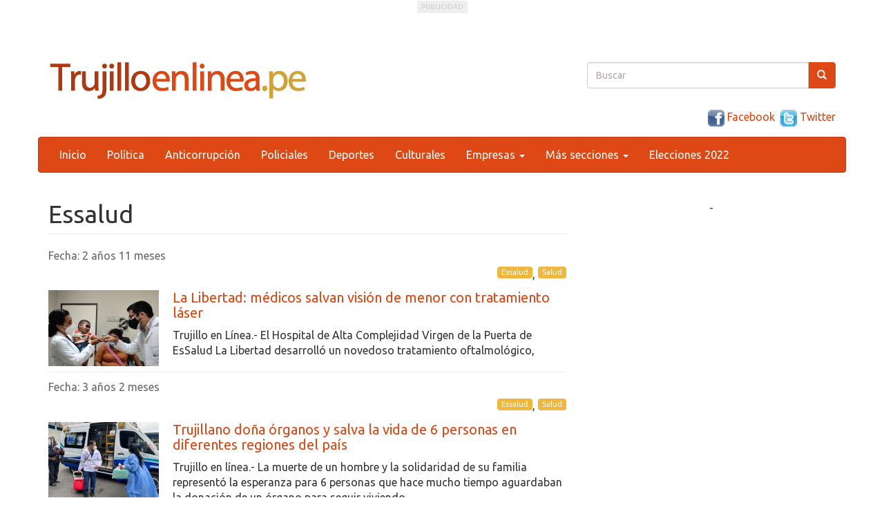

--- FILE ---
content_type: text/html; charset=utf-8
request_url: http://www.trujilloenlinea.pe/noticias/essalud
body_size: 37843
content:
<!DOCTYPE html PUBLIC "-//W3C//DTD XHTML+RDFa 1.0//EN"
  "http://www.w3.org/MarkUp/DTD/xhtml-rdfa-1.dtd">
<html lang="es" dir="ltr" prefix="content: http://purl.org/rss/1.0/modules/content/ dc: http://purl.org/dc/terms/ foaf: http://xmlns.com/foaf/0.1/ rdfs: http://www.w3.org/2000/01/rdf-schema# sioc: http://rdfs.org/sioc/ns# sioct: http://rdfs.org/sioc/types# skos: http://www.w3.org/2004/02/skos/core# xsd: http://www.w3.org/2001/XMLSchema#">
<head profile="http://www.w3.org/1999/xhtml/vocab">
  <meta charset="utf-8">
  <meta name="viewport" content="width=device-width, initial-scale=1.0">
  <meta http-equiv="Content-Type" content="text/html; charset=utf-8" />
<link rel="alternate" type="application/rss+xml" title="Essalud" href="http://www.trujilloenlinea.pe/taxonomy/term/443/all/feed" />
<link rel="shortcut icon" href="http://www.trujilloenlinea.pe/sites/default/themes/ten/favicon.ico" type="image/vnd.microsoft.icon" />
<meta name="keywords" content="Trujillo, Trujilloenlinea, La libertad, Elecciones 2014, Elecciones, Presidente regional, alcalde, economía, política, ONPE Trujillo, deportes, espectáculos" />
<meta name="generator" content="Drupal 7 (http://drupal.org)" />
<link rel="canonical" href="http://www.trujilloenlinea.pe/noticias/essalud" />
<link rel="shortlink" href="http://www.trujilloenlinea.pe/taxonomy/term/443" />
<meta property="og:site_name" content="Trujilloenlinea.PE" />
<script>  var OA_zones = {
    'TEL-300x600' : 1,
    'TEL-300x250-1' : 2,
    'TEL-960x90' : 3,
    'TEL-625x90-1' : 4,
    'TEL-625x90-2' : 5,
    'TEL-625x90-3' : 6,
    'TEL-300x250-2' : 7,
    'TEL-300x250-3' : 8,
    'TEL-300x250-4' : 9,
    'TEL-300x250-5' : 10,
    'TEL-960x90-2' : 25,
    'TEL-300x250-texto' : 26,
    'TEL-300x250-6' : 69,
    'TEL-300x250-7' : 70,
    'TEL-300x250-8' : 71,
    'TEL-300x650-1' : 73,
    'TEL-Top-Texto' : 84
  }</script>
<script src="http://banners.peruenlinea.org/www/delivery/spcjs.php"></script>
  <title>Essalud | TrujilloEnlinea.PE | Noticias de Trujillo | Noticias de La Libertad | César Acuña Peralta | Cesar Vallejo</title>
  <link type="text/css" rel="stylesheet" href="http://www.trujilloenlinea.pe/sites/default/files/css/css_lQaZfjVpwP_oGNqdtWCSpJT1EMqXdMiU84ekLLxQnc4.css" media="all" />
<link type="text/css" rel="stylesheet" href="http://www.trujilloenlinea.pe/sites/default/files/css/css_wK_6OkTymLeGE8EAA_dnsRvCJEpFx6LktC0tHt1BluE.css" media="screen" />
<link type="text/css" rel="stylesheet" href="http://www.trujilloenlinea.pe/sites/default/files/css/css_uHLIRn-2TDQSYBOgruZe2pvSanB0O5wV2pRz8GV1ArA.css" media="all" />
<link type="text/css" rel="stylesheet" href="http://www.trujilloenlinea.pe/sites/default/files/css/css_L0F6UkOdOIEj0Dflm4166XRi6tA8F3sdlvK9ZY1iKV4.css" media="all" />
<link type="text/css" rel="stylesheet" href="https://cdn.jsdelivr.net/npm/bootstrap@3.2.0/dist/css/bootstrap.min.css" media="all" />
<link type="text/css" rel="stylesheet" href="https://cdn.jsdelivr.net/npm/bootstrap@3.2.0/docs/dist/css/bootstrap.min.css" media="all" />
<link type="text/css" rel="stylesheet" href="https://cdn.jsdelivr.net/npm/@unicorn-fail/drupal-bootstrap-styles@0.0.2/dist/3.2.0/7.x-3.x/drupal-bootstrap.min.css" media="all" />
<link type="text/css" rel="stylesheet" href="http://www.trujilloenlinea.pe/sites/default/files/css/css_JMLpxHKHtKtQ3aHu6t2qw6eIhSdjV336JwAtWQAgGX8.css" media="all" />
  <!-- HTML5 element support for IE6-8 -->
  <!--[if lt IE 9]>
    <script src="//html5shiv.googlecode.com/svn/trunk/html5.js"></script>
  <![endif]-->
  <script src="http://www.trujilloenlinea.pe/sites/all/modules/jquery_update/replace/jquery/1.12/jquery.js?v=1.12.4"></script>
<script src="http://www.trujilloenlinea.pe/misc/jquery-extend-3.4.0.js?v=1.12.4"></script>
<script src="http://www.trujilloenlinea.pe/misc/jquery-html-prefilter-3.5.0-backport.js?v=1.12.4"></script>
<script src="http://www.trujilloenlinea.pe/misc/jquery.once.js?v=1.2"></script>
<script src="http://www.trujilloenlinea.pe/misc/drupal.js?si6k1q"></script>
<script src="http://www.trujilloenlinea.pe/sites/all/modules/jquery_update/js/jquery_browser.js?v=0.0.1"></script>
<script>document.createElement( "picture" );</script>
<script src="http://www.trujilloenlinea.pe/misc/form-single-submit.js?v=7.101"></script>
<script src="https://cdn.jsdelivr.net/npm/bootstrap@3.2.0/dist/js/bootstrap.js"></script>
<script src="http://www.trujilloenlinea.pe/sites/default/files/languages/es_JT2g1KxiNHDydyBiT1c-DVARBzAcVMKl_005pGYMGMs.js?si6k1q"></script>
<script src="http://www.trujilloenlinea.pe/sites/all/modules/jcaption/jcaption.js?si6k1q"></script>
<script src="http://www.trujilloenlinea.pe/sites/all/modules/google_analytics/googleanalytics.js?si6k1q"></script>
<script src="https://www.googletagmanager.com/gtag/js?id=UA-55732103-1"></script>
<script>window.dataLayer = window.dataLayer || [];function gtag(){dataLayer.push(arguments)};gtag("js", new Date());gtag("set", "developer_id.dMDhkMT", true);gtag("config", "UA-55732103-1", {"groups":"default","cookie_domain":".www.trujilloenlinea.pe","anonymize_ip":true});</script>
<script src="http://www.trujilloenlinea.pe/sites/all/modules/sociallogin/js/LoginRadiusSDK.js?si6k1q"></script>
<script>jQuery.extend(Drupal.settings, {"basePath":"\/","pathPrefix":"","setHasJsCookie":0,"ajaxPageState":{"theme":"ten","theme_token":"7DZB-wCQEkaPebhtq0lnanQ6yZ-laPaw-pOt5DH1FP4","js":{"sites\/all\/libraries\/owl-carousel\/owl.carousel.min.js":1,"sites\/all\/modules\/picture\/picturefill\/picturefill.min.js":1,"sites\/all\/modules\/picture\/picture.min.js":1,"sites\/all\/modules\/owlcarousel\/includes\/js\/owlcarousel.settings.js":1,"sites\/default\/themes\/bootstrap\/js\/bootstrap.js":1,"sites\/all\/modules\/jquery_update\/replace\/jquery\/1.12\/jquery.js":1,"misc\/jquery-extend-3.4.0.js":1,"misc\/jquery-html-prefilter-3.5.0-backport.js":1,"misc\/jquery.once.js":1,"misc\/drupal.js":1,"sites\/all\/modules\/jquery_update\/js\/jquery_browser.js":1,"0":1,"misc\/form-single-submit.js":1,"https:\/\/cdn.jsdelivr.net\/npm\/bootstrap@3.2.0\/dist\/js\/bootstrap.js":1,"public:\/\/languages\/es_JT2g1KxiNHDydyBiT1c-DVARBzAcVMKl_005pGYMGMs.js":1,"sites\/all\/modules\/jcaption\/jcaption.js":1,"sites\/all\/modules\/google_analytics\/googleanalytics.js":1,"https:\/\/www.googletagmanager.com\/gtag\/js?id=UA-55732103-1":1,"1":1,"sites\/all\/modules\/sociallogin\/js\/LoginRadiusSDK.js":1},"css":{"modules\/system\/system.base.css":1,"sites\/all\/libraries\/owl-carousel\/owl.carousel.css":1,"sites\/all\/libraries\/owl-carousel\/owl.theme.css":1,"sites\/all\/libraries\/owl-carousel\/owl.transitions.css":1,"modules\/field\/theme\/field.css":1,"modules\/node\/node.css":1,"sites\/all\/modules\/picture\/picture_wysiwyg.css":1,"sites\/all\/modules\/sociallogin\/css\/socialloginandsocialshare.css":1,"sites\/all\/modules\/views\/css\/views.css":1,"sites\/all\/modules\/ctools\/css\/ctools.css":1,"sites\/all\/modules\/word_link\/css\/word_link.css":1,"https:\/\/cdn.jsdelivr.net\/npm\/bootstrap@3.2.0\/dist\/css\/bootstrap.min.css":1,"https:\/\/cdn.jsdelivr.net\/npm\/bootstrap@3.2.0\/docs\/dist\/css\/bootstrap.min.css":1,"https:\/\/cdn.jsdelivr.net\/npm\/@unicorn-fail\/drupal-bootstrap-styles@0.0.2\/dist\/3.2.0\/7.x-3.x\/drupal-bootstrap.min.css":1,"sites\/default\/themes\/ten\/css\/style.css":1}},"jcaption":{"jcaption_selectors":[".content img"],"jcaption_alt_title":"title","jcaption_requireText":1,"jcaption_copyStyle":1,"jcaption_removeStyle":1,"jcaption_removeClass":1,"jcaption_removeAlign":1,"jcaption_copyAlignmentToClass":0,"jcaption_copyFloatToClass":1,"jcaption_copyClassToClass":1,"jcaption_autoWidth":1,"jcaption_keepLink":0,"jcaption_styleMarkup":"","jcaption_animate":0,"jcaption_showDuration":"200","jcaption_hideDuration":"200"},"owlcarousel":{"owl-carousel-block2":{"settings":{"items":1,"itemsDesktop":["750",1],"itemsDesktopSmall":["979",1],"itemsTablet":["768",1],"itemsTabletSmall":["0",1],"itemsMobile":["479",1],"singleItem":false,"itemsScaleUp":false,"slideSpeed":200,"paginationSpeed":800,"rewindSpeed":1000,"autoPlay":"5000","stopOnHover":false,"navigation":false,"navigationText":["prev","next"],"rewindNav":true,"scrollPerPage":false,"pagination":true,"paginationNumbers":false,"responsive":true,"responsiveRefreshRate":200,"baseClass":"owl-carousel","theme":"owl-theme","lazyLoad":false,"lazyFollow":true,"lazyEffect":"fadeIn","autoHeight":false,"jsonPath":false,"jsonSuccess":false,"dragBeforeAnimFinish":true,"mouseDrag":true,"touchDrag":true,"addClassActive":false,"transitionStyle":false},"views":{"ajax_pagination":0}}},"googleanalytics":{"account":["UA-55732103-1"],"trackOutbound":1,"trackMailto":1,"trackDownload":1,"trackDownloadExtensions":"7z|aac|arc|arj|asf|asx|avi|bin|csv|doc(x|m)?|dot(x|m)?|exe|flv|gif|gz|gzip|hqx|jar|jpe?g|js|mp(2|3|4|e?g)|mov(ie)?|msi|msp|pdf|phps|png|ppt(x|m)?|pot(x|m)?|pps(x|m)?|ppam|sld(x|m)?|thmx|qtm?|ra(m|r)?|sea|sit|tar|tgz|torrent|txt|wav|wma|wmv|wpd|xls(x|m|b)?|xlt(x|m)|xlam|xml|z|zip","trackDomainMode":1},"urlIsAjaxTrusted":{"\/noticias\/essalud":true},"bootstrap":{"anchorsFix":1,"anchorsSmoothScrolling":1,"formHasError":1,"popoverEnabled":1,"popoverOptions":{"animation":1,"html":0,"placement":"right","selector":"","trigger":"click","triggerAutoclose":1,"title":"","content":"","delay":0,"container":"body"},"tooltipEnabled":1,"tooltipOptions":{"animation":1,"html":0,"placement":"auto left","selector":"","trigger":"hover focus","delay":0,"container":"body"}}});</script>
  <meta http-equiv="refresh" content="300"/>

<!--
  <script type='text/javascript'>
    var googletag = googletag || {};
    googletag.cmd = googletag.cmd || [];
    (function() {
      var gads = document.createElement('script');
      gads.async = true;
      gads.type = 'text/javascript';
      var useSSL = 'https:' == document.location.protocol;
      gads.src = (useSSL ? 'https:' : 'http:') +
        '//www.googletagservices.com/tag/js/gpt.js';
      var node = document.getElementsByTagName('script')[0];
      node.parentNode.insertBefore(gads, node);
    })();
  </script>

-->

<!--
  <script type='text/javascript'>
    googletag.cmd.push(function() {
      googletag.defineSlot('/27185205/TD1-diarios-del-norte-caja-300x250', [300, 250], 'div-gpt-ad-1459779854384-0').addService(googletag.pubads());
      googletag.defineSlot('/27185205/TD1-diarios-del-norte-caja-doble-300x600', [300, 600], 'div-gpt-ad-1459779854384-1').addService(googletag.pubads());
      googletag.defineSlot('/27185205/TD1-diarios-del-norte-top-728x90', [728, 90], 'div-gpt-ad-1459779854384-2').addService(googletag.pubads());
      googletag.pubads().enableSingleRequest();
      googletag.pubads().collapseEmptyDivs();
      googletag.enableServices();
    });
  </script>

-->


<!--
<script async src="https://securepubads.g.doubleclick.net/tag/js/gpt.js"></script>

-->

<!-- Inicio -->

<!--
<script>

  window.googletag = window.googletag || {cmd: []};

  googletag.cmd.push(function() {

    googletag.defineSlot('/245837125/trujilloenlinea.pe/huancayoenlinea.com_Video/huancayoenlinea.com_Container', [1, 1], 'div-gpt-ad-1598394516247-0').addService(googletag.pubads());

    googletag.pubads().enableSingleRequest();

    googletag.enableServices();

  });

</script>

-->
<!-- Fin -->

<!--
<script type="text/javascript" src="https://ads.vidoomy.com/trujilloenlinea.pe_17054.js" async></script>
-->

</head>
<body class="html not-front not-logged-in one-sidebar sidebar-second page-taxonomy page-taxonomy-term page-taxonomy-term- page-taxonomy-term-443" >

<!-- /245837125/trujilloenlinea.pe/trujilloenlinea.pe/trujilloenlinea.pe_Container -->
<div id='div-gpt-ad-1598394516247-0' style='width: 1px; height: 1px;'>
  <script>
    /*googletag.cmd.push(function() { googletag.display('div-gpt-ad-1598394516247-0'); });*/
  </script>
</div>
<!-- Fin-->


<div id="skip-link">
    <a href="#main-content" class="element-invisible element-focusable">Pasar al contenido principal</a>
  </div>
    <link href='http://fonts.googleapis.com/css?family=Ubuntu' rel='stylesheet' type='text/css'>
<!--<script src='http://ads68204.hotwords.com/show.jsp?id=68204&cor=FF0000&tag=div&atr=class&vatr=field-item even'></script>-->
<div class="container">
	<div class="row">
		<div class="col-sm-12 banner-superior text-center">
			<div class="tag-publicidad">Publicidad</div>
			  <div class="region region-banner-header">
    <section id="block-openx-2" class="block block-openx clearfix">

      
  <script type='text/javascript'><!--// <![CDATA[
    OA_show('TEL-960x90');
// ]]> --></script>
</section>
<section id="block-openx-10" class="block block-openx clearfix">

      
  <script type='text/javascript'><!--// <![CDATA[
    OA_show('TEL-960x90-2');
// ]]> --></script>
</section>
<section id="block-openx-16" class="block block-openx clearfix">

      
  <script type='text/javascript'><!--// <![CDATA[
    OA_show('TEL-Top-Texto');
// ]]> --></script>
</section>
  </div>
		</div>
	</div>
</div>
<div class="container cabecera">
	<div class="col-sm-8 hidden-xs logo-moche">
		<!--
				<a class="logo navbar-btn pull-left" href="/" title="Inicio">
			<img src="http://www.trujilloenlinea.pe/sites/default/files/ten_logo_0.png" alt="Inicio" />
		</a>
				-->
		<a href="http://www.trujilloenlinea.pe">
			<img src="/sites/default/themes/ten/img/logo-truji.gif" alt="" class="img-responsive" />
		</a>
	</div>
	<div class="col-sm-4 col-xs-12 hidden-xs">
		  <div class="region region-header-right">
    <section id="block-search-form" class="block block-search clearfix">

      
  <form class="form-search content-search" action="/noticias/essalud" method="post" id="search-block-form" accept-charset="UTF-8"><div><div>
      <h2 class="element-invisible">Formulario de búsqueda</h2>
    <div class="input-group"><input title="Escriba lo que quiere buscar." placeholder="Buscar" class="form-control form-text" type="text" id="edit-search-block-form--2" name="search_block_form" value="" size="15" maxlength="128" /><span class="input-group-btn"><button type="submit" class="btn btn-primary"><span class="icon glyphicon glyphicon-search" aria-hidden="true"></span>
</button></span></div><div class="form-actions form-wrapper form-group" id="edit-actions"><button class="element-invisible btn btn-primary form-submit" type="submit" id="edit-submit" name="op" value="Buscar">Buscar</button>
</div><input type="hidden" name="form_build_id" value="form-42Zg9rquXNVXa68s9Z-jzAT5KiEhqqCQWJLj772lkT0" />
<input type="hidden" name="form_id" value="search_block_form" />
</div>
</div></form>
</section>
<section id="block-block-6" class="block block-block clearfix">

      
  <div class="col-sm-12 col-xs-12 hidden-xs header-redes-sociales">
<a href="https://www.facebook.com/Trujilloenlinea.pe" style="margin-right: 4px" target="_blank"><img height="24x" src="/sites/default/themes/ten/img/Logo-Facebook-32.png" width="24x" /> Facebook </a> <a href="https://twitter.com/Trujenlineape" target="_blank"><img height="24x" src="/sites/default/themes/ten/img/Logo-Twiter-32.png" width="24x" /> Twitter </a>
</div>

</section>
  </div>
	</div>
	<!--<div class="col-sm-4 col-xs-12 hidden-xs" style="margin: auto; margin-top: 15px; text-align: right">
		<a href="https://www.facebook.com/Trujilloenlinea.pe" target="_blank" style="margin-right: 4px"><img src="/sites/default/themes/bootstrap/img/Logo-Facebook-32.png" width="24x" height="24x"/> Facebook </a> 
		<a href="https://twitter.com/Trujenlineape" target="_blank" ><img src="/sites/default/themes/bootstrap/img/Logo-Twiter-32.png"  width="24x" height="24x" /> Twitter </a>
	</div>-->
	
</div>
<div class="container">
	<div class="row">
		<div class="bs-component">
			<div id="navbar" class="navbar navbar-default">
				<div class="navbar-header">
										<!--<a class="logo navbar-btn pull-left" href="/" title="Inicio">
						<img src="http://www.trujilloenlinea.pe/sites/default/files/ten_logo_0.png" alt="Inicio" />
					</a>-->
							          <div class="hidden-lg hidden-md hidden-sm" style="float:left; margin-top: 7px; padding-left: 7px">
		            <a href="/"><img src="/sites/default/themes/ten/img/logo-truji-movil.gif" alt="" class="img-responsive"/></a>
		          </div>					
										<!-- <a class="name navbar-brand" href="/" title="Inicio">TrujilloEnlinea.PE | Noticias de Trujillo | Noticias de La Libertad | César Acuña Peralta | Cesar Vallejo </a>-->
										<!-- .btn-navbar is used as the toggle for collapsed navbar content -->
					<button type="button" class="navbar-toggle" data-toggle="collapse" data-target=".navbar-collapse">
						<span class="sr-only">Toggle navigation</span>
						<span class="icon-bar"></span>
						<span class="icon-bar"></span>
						<span class="icon-bar"></span>
					</button>
				</div>
									<div class="navbar-collapse collapse">
						<nav role="navigation">
															<ul class="menu nav navbar-nav"><li class="first leaf"><a href="/" title="">Inicio</a></li>
<li class="leaf"><a href="/noticias/politica" title="">Política</a></li>
<li class="leaf"><a href="http://www.trujilloenlinea.pe/noticias/anticorrupcion" title="">Anticorrupción</a></li>
<li class="leaf"><a href="/noticias/policiales" title="">Policiales</a></li>
<li class="leaf"><a href="/noticias/deportes" title="">Deportes</a></li>
<li class="leaf"><a href="/noticias/culturales" title="">Culturales</a></li>
<li class="expanded dropdown"><a href="/noticias/empresas" title="" class="dropdown-toggle" data-toggle="dropdown">Empresas <span class="caret"></span></a><ul class="dropdown-menu"><li class="first leaf"><a href="http://www.trujilloenlinea.pe/noticias/hidrandina" title="">Hidrandina</a></li>
<li class="leaf"><a href="http://www.trujilloenlinea.pe/noticias/caja-trujillo" title="">Caja Trujillo</a></li>
<li class="leaf"><a href="http://www.trujilloenlinea.pe/noticias/UTP" title="">UTP</a></li>
<li class="last leaf"><a href="http://www.trujilloenlinea.pe/noticias/aunor" title="">AUNOR</a></li>
</ul></li>
<li class="expanded dropdown"><a href="/" title="" class="dropdown-toggle" data-toggle="dropdown">Más secciones <span class="caret"></span></a><ul class="dropdown-menu"><li class="first collapsed"><a href="/noticias/locales" title="">Locales</a></li>
<li class="leaf"><a href="/noticias/institucionales" title="">Institucionales</a></li>
<li class="leaf"><a href="/noticias/judiciales" title="">Judiciales</a></li>
<li class="leaf"><a href="/noticias/regionales" title="">Regionales</a></li>
<li class="leaf"><a href="/noticias/distritos" title="">Distritos</a></li>
<li class="leaf"><a href="/noticias/vida-y-fe" title="">Vida y fe</a></li>
<li class="leaf"><a href="/noticias/espectaculos" title="">Espectáculos</a></li>
<li class="leaf"><a href="http://www.trujilloenlinea.pe/noticias/educacion" title="">Educación</a></li>
<li class="leaf"><a href="/noticias/salud" title="">Salud</a></li>
<li class="leaf"><a href="/noticias/nacional" title="">Nacional</a></li>
<li class="leaf"><a href="/noticias/turismo" title="">Turismo</a></li>
<li class="leaf"><a href="http://www.trujilloenlinea.pe/noticias/agricultura" title="">Agricultura</a></li>
<li class="leaf"><a href="http://www.trujilloenlinea.pe/noticias/camara-comercio-la-libertad" title="">Camara Comercio La Libertad</a></li>
<li class="leaf"><a href="http://www.trujilloenlinea.pe/noticias/denuncias" title="">Denuncias</a></li>
<li class="leaf"><a href="http://www.trujilloenlinea.pe/noticias/escolares/" title="">Escolares</a></li>
<li class="leaf"><a href="http://www.trujilloenlinea.pe/noticias/fenomeno-el-nino-0" title="">Fenómeno El Niño</a></li>
<li class="leaf"><a href="http://www.trujilloenlinea.pe/noticias/libertad-de-prensa" title="">Libertad de Prensa</a></li>
<li class="leaf"><a href="http://www.trujilloenlinea.pe/noticias/publicidad" title="">Publicidad</a></li>
<li class="leaf"><a href="http://www.trujilloenlinea.pe/noticias/opinion" title="">Opinión</a></li>
<li class="leaf"><a href="http://www.trujilloenlinea.pe/noticias/entrevistas" title="">Entrevistas</a></li>
<li class="leaf"><a href="http://www.trujilloenlinea.pe/noticias/internacional" title="">Internacional</a></li>
<li class="leaf"><a href="http://www.trujilloenlinea.pe/noticias/especiales" title="">Especiales</a></li>
<li class="leaf"><a href="http://www.trujilloenlinea.pe/noticias/tecnologia" title="">Tecnología</a></li>
<li class="leaf"><a href="http://www.trujilloenlinea.pe/noticias/ciencia" title="">Ciencia</a></li>
<li class="leaf"><a href="http://www.trujilloenlinea.pe/noticias/snp" title="">SNP</a></li>
<li class="leaf"><a href="http://www.trujilloenlinea.pe/noticias/ucv" title="">UCV</a></li>
<li class="leaf"><a href="http://www.trujilloenlinea.pe/noticias/defensoria" title="">Defensoría</a></li>
<li class="last leaf"><a href="http://www.trujilloenlinea.pe/noticias/vida-y-salud" title="">Vida y Salud</a></li>
</ul></li>
<li class="last leaf"><a href="https://www.trujilloenlinea.pe/noticias/elecciones 2022" title="">Elecciones 2022</a></li>
</ul>																				</nav>
					</div>
							</div>
		</div>
	</div>
</div>
<div class="main-container container">
	<header role="banner" id="page-header">
					</header> <!-- /#page-header -->
	<div class="row">
				<!-- <section class="col-sm-9"> MOD 11092020-->
		<section class="col-sm-8">
									<a id="main-content"></a>
										<h1 class="page-header">Essalud</h1>
																												  <div class="region region-content">
    <section id="block-system-main" class="block block-system clearfix">

      
  <div class="view view-taxonomy-term view-id-taxonomy_term view-display-id-page view-dom-id-1c13647d6ca45074c7b5f3d1d2168ea6">
        
  
  
      <div class="view-content">
        <div class="views-row views-row-1 views-row-odd views-row-first">
      
  <div class="noticia-lista-fecha">    Fecha:     <span  class="date-display-interval">2 años 11 meses</span>  </div>  
  <div class="noticia-lista-seccion">        <a href="/noticias/essalud" class="active">Essalud</a>, <a href="/noticias/salud">Salud</a>  </div>  
          <a href="/noticias/salud/06/02/2023/la-libertad-medicos-salvan-vision-de-menor-con-tratamiento-laser"><img typeof="foaf:Image" class="img-responsive" src="http://www.trujilloenlinea.pe/sites/default/files/styles/noticia-portada-lista-160x110/public/medicos-virgen_2.jpg?itok=uNSOSfut" width="160" height="110" alt="" title="Foto: cortesía " /></a>    
          <h2 class="noticia-lista-titulo"><a href="/noticias/salud/06/02/2023/la-libertad-medicos-salvan-vision-de-menor-con-tratamiento-laser">La Libertad: médicos salvan visión de menor con tratamiento láser</a></h2>    
          <p class="noticia-lista-resumen">Trujillo en Línea.- El Hospital de Alta Complejidad Virgen de la Puerta de EsSalud La Libertad desarrolló un novedoso tratamiento oftalmológico, </p>    </div>
  <div class="views-row views-row-2 views-row-even views-row-last">
      
  <div class="noticia-lista-fecha">    Fecha:     <span  class="date-display-interval">3 años 2 meses</span>  </div>  
  <div class="noticia-lista-seccion">        <a href="/noticias/essalud" class="active">Essalud</a>, <a href="/noticias/salud">Salud</a>  </div>  
          <a href="/noticias/salud/07/11/2022/trujillano-dona-organos-y-salva-la-vida-de-6-personas-en-diferentes"><img typeof="foaf:Image" class="img-responsive" src="http://www.trujilloenlinea.pe/sites/default/files/styles/noticia-portada-lista-160x110/public/mb.jpg?itok=N0gs9t7r" width="160" height="110" alt="" /></a>    
          <h2 class="noticia-lista-titulo"><a href="/noticias/salud/07/11/2022/trujillano-dona-organos-y-salva-la-vida-de-6-personas-en-diferentes">Trujillano doña órganos y salva la vida de 6 personas en diferentes regiones del país</a></h2>    
          <p class="noticia-lista-resumen">Trujillo en línea.- La muerte de un hombre y la solidaridad de su familia representó la esperanza para 6 personas que hace mucho tiempo aguardaban la donación de un órgano para seguir viviendo.</p>    </div>
    </div>
  
  
  
  
  
  
</div>
</section>
<section id="block-block-10" class="block block-block clearfix">

      
  <!--<div id="SC_TBlock_442585" class="SC_TBlock">loading...</div>  -->
</section>
  </div>
			
<!-- INICIO -->
<script async src="https://securepubads.g.doubleclick.net/tag/js/gpt.js"></script>
<script>
/*
  window.googletag = window.googletag || {cmd: []};
  googletag.cmd.push(function() {
    googletag.defineSlot('/245837125/trujilloenlinea.pe/trujilloenlinea.com_Video/trujilloenlinea.com_Container', [1, 1], 'div-gpt-ad-1598395090066-0').addService(googletag.pubads());
    googletag.pubads().enableSingleRequest();
    googletag.enableServices();
  });
  */
</script>

<!-- /245837125/trujilloenlinea.pe/trujilloenlinea.com_Video/trujilloenlinea.com_Container -->
<div id='div-gpt-ad-1598395090066-0' style='width: 1px; height: 1px;'>
  <script>
    googletag.cmd.push(function() { googletag.display('div-gpt-ad-1598395090066-0'); });
  </script>
</div>
<!-- FIN -->

		</section>
					<aside class="col-sm-4 publicidad-lateral text-center" role="complementary">
			<!--	<div class="tag-publicidad">Publicidad</div>-->
				  <div class="region region-sidebar-second">
    <section id="block-openx-1" class="block block-openx clearfix">

      
  <script type='text/javascript'><!--// <![CDATA[
    OA_show('TEL-300x250-1');
// ]]> --></script>
</section>
<section id="block-openx-6" class="block block-openx clearfix">

      
  <script type='text/javascript'><!--// <![CDATA[
    OA_show('TEL-300x250-2');
// ]]> --></script>
</section>
<section id="block-block-8" class="block block-block clearfix">

      
  <p>-</p>

</section>
<section id="block-openx-7" class="block block-openx clearfix">

      
  <script type='text/javascript'><!--// <![CDATA[
    OA_show('TEL-300x250-3');
// ]]> --></script>
</section>
<section id="block-openx-15" class="block block-openx clearfix">

      
  <script type='text/javascript'><!--// <![CDATA[
    OA_show('TEL-300x650-1');
// ]]> --></script>
</section>
<section id="block-openx-8" class="block block-openx clearfix">

      
  <script type='text/javascript'><!--// <![CDATA[
    OA_show('TEL-300x250-4');
// ]]> --></script>
</section>
<section id="block-openx-9" class="block block-openx clearfix">

      
  <script type='text/javascript'><!--// <![CDATA[
    OA_show('TEL-300x250-5');
// ]]> --></script>
</section>
<section id="block-openx-12" class="block block-openx clearfix">

      
  <script type='text/javascript'><!--// <![CDATA[
    OA_show('TEL-300x250-6');
// ]]> --></script>
</section>
<section id="block-openx-0" class="block block-openx clearfix">

      
  <script type='text/javascript'><!--// <![CDATA[
    OA_show('TEL-300x600');
// ]]> --></script>
</section>
<section id="block-openx-11" class="block block-openx clearfix">

      
  <script type='text/javascript'><!--// <![CDATA[
    OA_show('TEL-300x250-texto');
// ]]> --></script>
</section>
<section id="block-openx-13" class="block block-openx clearfix">

      
  <script type='text/javascript'><!--// <![CDATA[
    OA_show('TEL-300x250-7');
// ]]> --></script>
</section>
<section id="block-openx-14" class="block block-openx clearfix">

      
  <script type='text/javascript'><!--// <![CDATA[
    OA_show('TEL-300x250-8');
// ]]> --></script>
</section>
  </div>
			</aside>  <!-- /#sidebar-second -->
			</div>
</div>
<footer class="footer container">
	<div class="row">
		<div class="col-sm-12 foot-1">
			  <div class="region region-footer">
    <section id="block-block-3" class="block block-block clearfix">

      
  <div class="row">
<div class="col-sm-12 foot-2">
<div class="foot-2-content">
<div class="row">
<div class="col-md-3 col-sm-6 col-xs-12">
<h3>Peruenlinea.org</h3>
<p>Teléfonos: (51) 043-320495<br />Móvil: 959041300 – RMP #959041300<br /><a href="mailto:redaccion@trujilloenlinea.pe">redaccion@trujilloenlinea.pe</a></p>
</div>
<div class="col-md-9 col-sm-6 col-xs-12 enlaces">
<div class="row">
<div class="col-md-4 col-sm-12 col-xs-12"><a href="http://www.trujilloenlinea.pe" target="_blank">www.trujilloenlinea.pe</a> <a href="http://www.chiclayoenlinea.com" target="_blank">www.chiclayoenlinea.com</a></div>
<div class="col-md-4 col-sm-12 col-xs-12"><a href="http://www.piuraenlinea.com" target="_blank">www.piuraenlinea.com</a> <a href="http://www.chimbotenlinea.com" target="_blank">www.chimbotenlinea.com</a></div>
<div class="col-md-4 col-sm-12 col-xs-12"><a href="http://www.icaenlinea.pe" target="_blank">www.icaenlinea.pe</a> <a href="http://www.huarazenlinea.com" target="_blank">www.huarazenlinea.com</a></div>
<div class="col-md-4 col-sm-12 col-xs-12"><a href="http://www.huancayoenlinea.com" target="_blank">www.huancayoenlinea.com</a></div>
</div>
</div>
</div>
</div>
</div>
</div>
<p> </p>

</section>
<section id="block-views-vista-pie-de-pagina-tags-block" class="block block-views clearfix">

      
  <div class="view view-vista-pie-de-pagina-tags view-id-vista_pie_de_pagina_tags view-display-id-block foot-1-content view-dom-id-685eb095e6aee107d80ddb7784244bcc">
        
  
  
      <div class="view-content">
      <div id="views-bootstrap-grid-1" class="views-bootstrap-grid-plugin-style">
  
    <div class="row">
              <!--<div class="col col-lg-">-->
        <div class="col-lg-3  col-md-3 col-sm-6 col-xs-12">
                        
  <div>        <span><a href="/noticias/arzobispado-de-trujillo">Arzobispado de Trujillo</a></span>  </div>                        
  <div>        <span><a href="/noticias/ascope">Ascope</a></span>  </div>                        
  <div>        <span><a href="/noticias/bolivar">Bolivar</a></span>  </div>                        
  <div>        <span><a href="/noticias/camara-de-comercio">Cámara de Comercio</a></span>  </div>                        
  <div>        <span><a href="/noticias/camara-de-comercio-de-la-libertad">Cámara de Comercio de la Libertad</a></span>  </div>                        
  <div>        <span><a href="/noticias/casa-de-la-emancipacion">Casa de la Emancipación</a></span>  </div>                        
  <div>        <span><a href="/noticias/casa-grande">Casa Grande</a></span>  </div>                        
  <div>        <span><a href="/noticias/cascas">Cascas</a></span>  </div>                        
  <div>        <span><a href="/noticias/chan-chan">Chan Chan</a></span>  </div>                        
  <div>        <span><a href="/noticias/chao">Chao</a></span>  </div>                        
  <div>        <span><a href="/noticias/chavimochic">Chavimochic</a></span>  </div>                        
  <div>        <span><a href="/noticias/chepen">Chepén</a></span>  </div>                        
  <div>        <span><a href="/noticias/chimbote">Chimbote</a></span>  </div>                        
  <div>        <span><a href="/noticias/corte-superior-de-justicia">Corte Superior de Justicia</a></span>  </div>                        
  <div>        <span><a href="/noticias/cultura-moche">Cultura Moche</a></span>  </div>                        
  <div>        <span><a href="/noticias/e">e</a></span>  </div>                        
  <div>        <span><a href="/noticias/el-milagro">El Milagro</a></span>  </div>                  </div>
              <!--<div class="col col-lg-">-->
        <div class="col-lg-3  col-md-3 col-sm-6 col-xs-12">
                        
  <div>        <span><a href="/noticias/el-porvenir">El Porvenir</a></span>  </div>                        
  <div>        <span><a href="/noticias/emprendedurismo">emprendedurismo</a></span>  </div>                        
  <div>        <span><a href="/noticias/essalud" class="active">Essalud</a></span>  </div>                        
  <div>        <span><a href="/noticias/feminicidio">Feminicidio</a></span>  </div>                        
  <div>        <span><a href="/noticias/florencia-de-mora">Florencia de Mora</a></span>  </div>                        
  <div>        <span><a href="/noticias/gobierno-regional-de-la-libertad">Gobierno Regional de La Libertad</a></span>  </div>                        
  <div>        <span><a href="/noticias/gran-chimu">Gran Chimú</a></span>  </div>                        
  <div>        <span><a href="/noticias/hospital-belen">Hospital Belén</a></span>  </div>                        
  <div>        <span><a href="/noticias/hospital-regional">Hospital Regional</a></span>  </div>                        
  <div>        <span><a href="/noticias/huaca-del-sol-y-la-luna">Huaca del Sol y la Luna</a></span>  </div>                        
  <div>        <span><a href="/noticias/huamachuco">Huamachuco</a></span>  </div>                        
  <div>        <span><a href="/noticias/huanchaco">Huanchaco</a></span>  </div>                        
  <div>        <span><a href="/noticias/jne">JNE</a></span>  </div>                        
  <div>        <span><a href="/noticias/julcan">Julcán</a></span>  </div>                        
  <div>        <span><a href="/noticias/la-esperanza">La Esperanza</a></span>  </div>                        
  <div>        <span><a href="/noticias/la-libertad">La Libertad</a></span>  </div>                        
  <div>        <span><a href="/noticias/laredo">Laredo</a></span>  </div>                  </div>
              <!--<div class="col col-lg-">-->
        <div class="col-lg-3  col-md-3 col-sm-6 col-xs-12">
                        
  <div>        <span><a href="/noticias/ministerio-publico">Ministerio Público</a></span>  </div>                        
  <div>        <span><a href="/noticias/moche">Moche</a></span>  </div>                        
  <div>        <span><a href="/noticias/municipalidad-provincial-de-trujillo">Municipalidad Provincial de Trujillo</a></span>  </div>                        
  <div>        <span><a href="/noticias/otuzco">Otuzco</a></span>  </div>                        
  <div>        <span><a href="/noticias/pacasmayo">Pacasmayo</a></span>  </div>                        
  <div>        <span><a href="/noticias/paijan">Paiján</a></span>  </div>                        
  <div>        <span><a href="/noticias/pataz">Pataz</a></span>  </div>                        
  <div>        <span><a href="/noticias/pnp">PNP</a></span>  </div>                        
  <div>        <span><a href="/noticias/puerto-de-salaverry">Puerto de Salaverry</a></span>  </div>                        
  <div>        <span><a href="/noticias/sanchez-carrion">Sánchez Carrión</a></span>  </div>                        
  <div>        <span><a href="/noticias/santiago-de-chuco">Santiago de Chuco</a></span>  </div>                        
  <div>        <span><a href="/noticias/trujillo">Trujillo</a></span>  </div>                        
  <div>        <span><a href="/noticias/unt">UNT</a></span>  </div>                        
  <div>        <span><a href="/noticias/victor-larco">Victor Larco</a></span>  </div>                        
  <div>        <span><a href="/noticias/viru">Virú</a></span>  </div>                        
  <div>        <span><a href="/noticias/5">⁵</a></span>  </div>                  </div>
          </div>

  </div>

    </div>
  
  
  
  
  
  
</div>
</section>
  </div>
			<div class="foot-3-content">
				<div class="row">
					<div class="col-md-7 credi">
						© Copyright MULTICOM e Intimedia Todos los Derechos Reservados.<br>
						trujilloenlinea.pe es un producto de Multicom SRL e Intimedia SAC.
					</div>
					<div class="col-md-5 mas-links">
						<ul class="menu nav navbar-nav secondary"><li class="first leaf"><a href="/contact" title="">Contáctenos</a></li>
<li class="leaf"><a href="/nosotros" title="">Nosotros</a></li>
<li class="last leaf"><a href="/publicidad" title="">Publicidad</a></li>
</ul>					</div>
				</div>
			</div>
		</div>
	</div>
</footer>
<!--
<script type="text/javascript">
  (sc_adv_out = window.sc_adv_out || []).push({
    id : "442585",
    domain : "n.ads3-adnow.com"
  });
</script>
<script type="text/javascript" src="//st-n.ads3-adnow.com/js/adv_out.js"></script>


<script>
(function ($) {
Drupal.behaviors.caption = {
attach: function(context, settings) {
$('picture img').addClass('caption');
  }}})
(jQuery);
</script>
-->

<!-- Popmytraffic - Advertising -->
<!--

		<script data-cfasync="false" type="text/javascript">
							 (function (document, window) {
                var c = document.createElement("script");
                c.type = "text/javascript";
                c.async = !0;
                c.src = "//clevernt.com/scripts/d0174de63a39e45f52d496b9677c5830.min.js?20180319=" + Math.floor((new Date).getTime());
                var a = !1;
                try {
                    a = parent.document.getElementsByTagName("script")[0] || document.getElementsByTagName("script")[0];
                } catch (e) {
                    a = !1;
                }
                a || ( a = document.getElementsByTagName("head")[0] || document.getElementsByTagName("body")[0]);
                a.parentNode.insertBefore(c, a);
            })(document, window);
        </script>
        
        -->
                                
<!-- End Popmytraffic - Advertising -->
  <script src="http://www.trujilloenlinea.pe/sites/all/libraries/owl-carousel/owl.carousel.min.js?si6k1q"></script>
<script src="http://www.trujilloenlinea.pe/sites/all/modules/picture/picturefill/picturefill.min.js?v=3.0.1"></script>
<script src="http://www.trujilloenlinea.pe/sites/all/modules/picture/picture.min.js?v=7.101"></script>
<script src="http://www.trujilloenlinea.pe/sites/all/modules/owlcarousel/includes/js/owlcarousel.settings.js?si6k1q"></script>
<script src="http://www.trujilloenlinea.pe/sites/default/themes/bootstrap/js/bootstrap.js?si6k1q"></script>
</body>
</html>


--- FILE ---
content_type: text/css
request_url: http://www.trujilloenlinea.pe/sites/default/files/css/css_uHLIRn-2TDQSYBOgruZe2pvSanB0O5wV2pRz8GV1ArA.css
body_size: 2291
content:
.field .field-label{font-weight:bold;}.field-label-inline .field-label,.field-label-inline .field-items{float:left;}form .field-multiple-table{margin:0;}form .field-multiple-table th.field-label{padding-left:0;}form .field-multiple-table td.field-multiple-drag{width:30px;padding-right:0;}form .field-multiple-table td.field-multiple-drag a.tabledrag-handle{padding-right:.5em;}form .field-add-more-submit{margin:.5em 0 0;}
.node-unpublished{background-color:#fff4f4;}.preview .node{background-color:#ffffea;}td.revision-current{background:#ffc;}
span[data-picture-align="left"],img[data-picture-align="left"]{float:left;}span[data-picture-align="right"],img[data-picture-align="right"]{float:right;}span[data-picture-align="center"],img[data-picture-align="center"]{display:block;margin-left:auto;margin-right:auto;}.cke_dialog_body tr td:last-child{border-right:0px;}
#edit-social-linked{background:#fff;border:1px solid #ccc;border-radius:4px;margin-bottom:32px;margin-top:10px;padding:20px;position:relative;top:12px}.interface_error{color:red}#loginRadiusError{padding-bottom:15px}.interface_block{background-color:#e7ffe0;border:1px solid #bfe7b0}.LoginRadius_overlay{background:#7f7f7f;background:no-repeat rgba(127,127,127,.6);top:0;left:0;z-index:100001;width:100%;height:100%;overflow:auto;padding:0;position:fixed;-ms-filter:"progid:DXImageTransform.Microsoft.Alpha(Opacity=90)";filter:alpha(opacity=90)}#popupinner{overflow:auto;background:#fff;padding:15px 20px}.lr-popupheading{background:#efefef;font-size:17px;font-weight:400;line-height:20px;padding:15px;text-align:center;border-radius:0 20px 0 0}.inputtxt{font-family:Arial,Helvetica,sans-serif;color:#444;font-size:13px;border:1px solid #e2efe1;height:27px;margin-bottom:5px!important;padding-left:10px;border-radius:0 12px;background:#fff}#textmatter{background-color:#A8D32E;border:1px solid #90b203;border-radius:5px;color:#FFF;font-family:Arial,Helvetica,sans-serif;font-size:12px;margin:10px 0;padding:10px;text-align:justify}#textdivpopup{font-family:Arial,Helvetica,sans-serif;font-size:11px;color:#000;text-align:right;margin-left:216px}.spanpopup{color:#0cf;font-family:Arial,Helvetica,sans-serif;font-size:11px}.span1{color:#333;font-family:Arial,Helvetica,sans-serif;font-size:11px}.inputtxt{width:100%}.inputimg{width:42px;height:42px}.ui-tabs-nav.ui-helper-reset.ui-helper-clearfix.ui-widget-header.ui-corner-all{font-size:11px}#sociallogin_userprofile_table th{text-align:left;font:400 81.3%/1.538em "Lucida Grande","Lucida Sans Unicode",sans-serif;text-transform:none;background-color:#f1f1f1;background-image:-ms-linear-gradient(top,#f9f9f9,#ececec);background-image:-moz-linear-gradient(top,#f9f9f9,#ececec);background-image:-o-linear-gradient(top,#f9f9f9,#ececec);background-image:-webkit-gradient(linear,left top,left bottom,from(#f9f9f9),to(#ececec));background-image:-webkit-linear-gradient(top,#f9f9f9,#ececec);background-image:linear-gradient(top,#f9f9f9,#ececec);color:#000;border-width:1px;border-style:solid;border-color:#bebfb9;padding:3px 10px}#sociallogin_userprofile_table tr{word-wrap:break-word}#sociallogin_userprofile_table{table-layout:fixed;border-color:#dfdfdf;background-color:#f9f9f9;word-break:break-all}.inputtxtarea{width:457px;height:81px;overflow-y:auto;margin:0 0 10px;padding:10px;line-height:21px}.popupmain{background:#fff;width:506px;left:50%;top:45%;margin-left:-250px;margin-top:-250px;position:absolute;z-index:999999;font-family:Arial,Helvetica,sans-serif;font-size:13px;border-radius:0 23px}.lr-popup-header{background:#efefef;height:45px;float:left;text-align:left;width:100%;font-family:Arial,Helvetica,sans-serif;font-size:18px;font-weight:400;padding:7px 0 0;border-radius:0 20px 0 0}.lr-error{text-align:left;background-color:#ffebe8;margin-bottom:12px;padding:12px}.lr-noerror{text-align:left;background-color:#e1eabc;margin-bottom:12px;padding:12px}.lr-popup-footer{background:#efefef;border-radius:0 0 0 20px;color:#000;font-family:Arial,Helvetica,sans-serif;font-size:18px;font-weight:400;height:45px;padding:7px 10px 0;text-align:left}.spantext{float:left;padding:0 0 0 15px;margin-left:0;line-height:40px}.lr_footerbox{width:100%;float:left;margin-left:0;text-align:right}#loginRadiusMiddiv{margin:0 auto;width:94%;clear:both;overflow-y:auto;overflow-x:none;height:394px}#loginRadiusMiddiv .lr-popupbox{width:99%;float:left;font-weight:400;background-color:#fff;border-bottom:1px solid #e7e7e7;height:53px}.lr-popupbox input[type=checkbox]{float:left;margin-top:19px;margin-left:8px;margin-right:10px;padding:4px}.lr-imgbox{width:70px;float:left;margin:0;display:block;padding-top:6px;padding-right:20px}.lr-nameemailbox{width:210px;float:left;line-height:52px}.lr-popupbox label{width:100%;float:left;margin:0;padding:0}.middiv p{padding-bottom:0;padding-top:10px;margin:0}.button{-webkit-border-radius:0;display:inline-block;outline:0;cursor:pointer;text-align:center;text-decoration:none;font:14px/100% Arial,Helvetica,sans-serif;padding:5px 15px;width:auto;border:none;color:#6e6e6e!important}.lr_feedbackbutton a{display:inline-block;outline:0;cursor:pointer!important;text-align:center!important;text-decoration:none;font:14px/100% Arial,Helvetica,sans-serif;padding:5px 15px!important;width:auto;background:#fff!important;border:1px solid #ddd!important;border-radius:0 10px!important;margin-top:0}.lr_feedbackbutton a:hover{text-decoration:none!important;border:1px solid #f2f2f2!important;background:#ccc!important}.blue{background:#444;color:#fff;border:1px solid #ddd;border-radius:0 11px!important}.blue:hover{background:#00b0f0;border:1px solid #00b0f0}.colorless{border:1px solid #ddd;border-radius:0 11px!important;background:#efefef;margin-top:6px}.colorless:hover{text-decoration:none;color:#000!important}.lr_popupmidtop{float:left;width:100%;height:6px}.lr_contact_search{width:47%;float:right;color:#fff;margin-left:0}.lr_contact_searchbox{float:right;margin-right:10px;margin-top:5px;border:1px solid #0574aa;border-radius:0}.lr_feedbackbutton{float:left;text-align:right;margin-top:13px}.facegoolabel{width:50%;float:left;margin:3px 10px 10px 0;display:block}.search_icon{background-position:right center;background-repeat:no-repeat;border:none;color:#A1A1A1;float:right;font-size:12px;height:25px;margin:8px 12px 0 0;outline:0;padding:5px 30px 5px 5px;border-radius:0 8px}.lr_footerbox .selectbox{border:1px solid #ddd;border-radius:0 11px;float:left;height:auto;margin-top:6px;padding:4px 12px}.lr_footerbox .selectbox input[type=checkbox]{float:left;margin-top:1px}.lr_footerbox .selectbox label{float:left;font:14px/100% Arial,Helvetica,sans-serif;height:auto;padding-left:8px;padding-top:2px}@media (max-width:769px){.popupmain{width:400px;border-radius:0 21px;left:0;top:0;position:static;z-index:999999;margin:10% auto 0}.lr-imgbox{width:53px}.lr-nameemailbox{width:167px;font-size:12px;padding-top:17px;line-height:17px}.button{padding:5px 3px}.lr_footerbox{text-align:right;width:100%}.lr_footerbox .selectbox{padding:4px 9px}}@media (max-width:480px){.popupmain{width:300px;border-radius:0 21px;left:0;top:0;position:static;z-index:999999;margin:10% auto 0}.lr-nameemailbox{width:119px;padding-top:17px;line-height:17px}.lr-imgbox{width:42px;padding-right:10px}.button{padding:5px 3px}.lr_footerbox{text-align:right;width:100%}.lr_feedbackbutton{float:left;text-align:left;margin-top:10px;width:90px;border-radius:0!important}.lr_feedbackbutton a{margin-top:0}.lr_footerbox .selectbox{padding:4px 6px}}
.views-exposed-form .views-exposed-widget{float:left;padding:.5em 1em 0 0;}.views-exposed-form .views-exposed-widget .form-submit{margin-top:1.6em;}.views-exposed-form .form-item,.views-exposed-form .form-submit{margin-top:0;margin-bottom:0;}.views-exposed-form label{font-weight:bold;}.views-exposed-widgets{margin-bottom:.5em;}.views-align-left{text-align:left;}.views-align-right{text-align:right;}.views-align-center{text-align:center;}.views-view-grid tbody{border-top:none;}.view .progress-disabled{float:none;}
